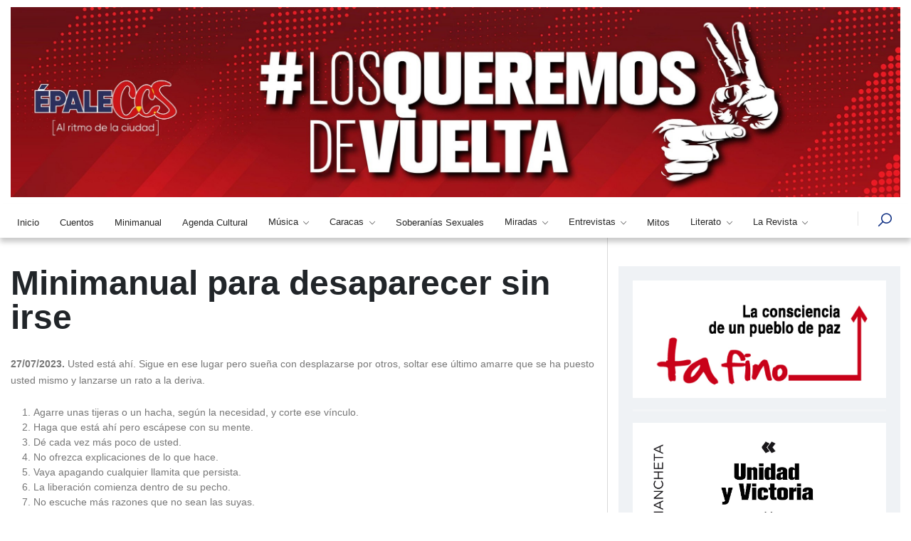

--- FILE ---
content_type: text/html; charset=UTF-8
request_url: https://epaleccs.info/publicacion/515-minimanual-para-desaparecer-sin-irse
body_size: 8994
content:
<!DOCTYPE html>
<html lang="en">
<head>
    <!-- Metas -->
    <meta charset="utf-8">
    <meta http-equiv="X-UA-Compatible" content="IE=edge" />
    <meta name="viewport" content="width=device-width, initial-scale=1, maximum-scale=1" />
    <meta name="keywords" content="ÉPALECCS | Una Revista Irreverente" />
    <meta name="description" content="ÉPALECCS | Una Revista Irreverente" />
    <meta name="author" content="" />

    <!-- Title  -->
    <title>ÉPALECCS | Una Revista Irreverente</title>
    <meta property="og:title" content="        Minimanual para desaparecer sin irse      " />
    <meta property="og:image" content="         https://epaleccs.info/gestor//archivos/imagenes/productodestacado230727120446.jpeg 
      "/>
    <meta property="fb:app_id" content="430650481587166"/>
    <meta name="csrf-token" content="M0azZ3fDu38oQxstg3M9xVeBLdsDxgK0BH1JQtQg">
    <meta property="og:image:width" content="498" />
    <meta property="og:image:height" content="558" />    
    <!-- FAVICON FILES -->
    <link href="https://epaleccs.info/images/ico/apple-touch-icon-144-precomposed.png" rel="apple-touch-icon" sizes="144x144">
    <link href="https://epaleccs.info/images/ico/apple-touch-icon-114-precomposed.png" rel="apple-touch-icon" sizes="114x114">
    <link href="https://epaleccs.info/images/ico/apple-touch-icon-72-precomposed.png" rel="apple-touch-icon" sizes="72x72">
    <link href="https://epaleccs.info/images/ico/apple-touch-icon-57-precomposed.png" rel="apple-touch-icon">
    <link rel="shortcut icon" href="https://epaleccs.info/images/ico/favicon1.png" title="Favicon" sizes="16x16" />

    <!-- bootstrap 5 -->
    <link rel="stylesheet" href="https://epaleccs.info/assets/css/lib/bootstrap.min.css">

    <!-- font family -->
    <link href="https://fonts.googleapis.com/css2?family=Inter:wght@100;200;300;400;500;600;700;800;900&amp;display=swap"
        rel="stylesheet">

    <!-- ionicons icons  -->
    <link rel="stylesheet" href="https://epaleccs.info/assets/css/lib/ionicons.css">
    <!-- line-awesome icons  -->
    <link rel="stylesheet" href="https://epaleccs.info/assets/css/lib/line-awesome.css">
    <!-- animate css  -->
    <link rel="stylesheet" href="https://epaleccs.info/assets/css/lib/animate.css" />
    <!-- fancybox popup  -->
    <link rel="stylesheet" href="https://epaleccs.info/assets/css/lib/jquery.fancybox.css" />
    <!-- lity popup  -->
    <link rel="stylesheet" href="https://epaleccs.info/assets/css/lib/lity.css" />
    <!-- swiper slider  -->
    <!--link rel="stylesheet" href="https://epaleccs.info/assets/css/lib/swiper.min.css" /-->
    <link rel="stylesheet" href="https://epaleccs.info/css/swiper.min.css">
    <link rel="stylesheet" href="https://epaleccs.info/css/fontawesome.min.css">
    <link rel="stylesheet" href="https://epaleccs.info/assets/fontawesome-free-6.4.2-web/css/all.css"/>
    <link rel="stylesheet" href="//cdnjs.cloudflare.com/ajax/libs/fancybox/2.1.5/jquery.fancybox.min.css" media="screen">
    <meta name="google-site-verification" content="oDpr09R8Rbo6o8dd1XbSBUVTAQYN0CiloyEQx-KGcLE" />
    
    <style type="text/css">

  .social-btn-sp #social-links ul li {
    display: inline-block;           
  }
            }
.nosotros {
  animation-duration: 3s;
  animation-name: slidein;
}

@keyframes  slidein {
  from {
    margin-left: 100%;
    width: 300%
  }

  to {
    margin-left: 0%;
    width: 100%;
  }
}
.ciudad {
  animation-duration: 3s;
  animation-name: slidein;
}

@keyframes  slidein {
  from {
    margin-left: 50%;
    width: 100%
  }

  to {
    margin-left: 0%;
    width: 100%;
  }
}

a, a:hover {
  text-decoration: none;
  transition: color 0.3s ease-in-out;
}

#pageHeaderTitle {
  margin: 2rem 0;
  text-align: center;
  font-size: 2.5rem;
  font-weight: 700;
}

/* Cards */
.postcard {
    flex-wrap: wrap;
    display: flex;
   box-shadow: 0 8px 30px -12px rgb(15 10 123 / 84%);
    border-radius: 10px;
    margin: 0 0 2rem 0;
    overflow: hidden;
    position: relative;
    color: #000;
    background: #fff;
  }
    &.dark {
    background-color: #18151f;
  }
  &.light {
    background-color: #e1e5ea;
  }
  
  .t-dark {
    color: #18151f;
  }
 .postcard__img_link {
    display: contents;
  }
  h1, .h1 {
    margin-bottom: 0.5rem;
    font-weight: 500;
    line-height: 1.2;
  }
  
  .small {
    font-size: 80%;
  }
  .postcard__img {
    width: 100%;
    object-fit: cover;
    position: relative;
  }
 

 .postcard__title {
    font-size: 1.75rem;
  }
  .postcard__bar {
    width: 50px;
    height: 10px;
    margin: 10px 0;
    border-radius: 5px;
    background-color: #424242;
    transition: width 0.2s ease;
  }

    .tag__item {
      display: inline-block;
   /*   background: rgba(83, 83, 83, 0.4);*/
      border-radius: 3px;
   /*   padding: 2.5px 10px;*/
      margin: 0 5px 5px 0;
      cursor: default;
      user-select: none;
      transition: background-color 0.3s;

     
    }
 &:hover {
        background: rgba(83, 83, 83, 0.8);
     
}



  .postcard__preview-txt {
    overflow: hidden;
    text-overflow: ellipsis;
    text-align: justify;
    height: 100%;
  }


  &:hover .postcard__bar {
    width: 100px;
  }
  .postcard__text {
    padding: 1.5rem;
    position: relative;
    display: flex;
    flex-direction: column;
  }
  .postcard__tagbox {
    display: flex;
    flex-flow: row wrap;
    font-size: 14px;
    margin: 20px 0 0 0;
    padding: 0;
    justify-content: center;

  }
@media  screen and (min-width: 769px) {
  .postcard {
    flex-wrap: inherit;
    }

   .postcard__title {
      font-size: 2rem;
    }
    .postcard__tagbox {
      justify-content: start;
    }

    .postcard__img {
      max-width: 300px;
      max-height: 100%;
      transition: transform 0.3s ease;
    }

    .postcard__text {
      padding: 3rem;
      width: 100%;
    }

    .media.postcard__text:before {
      content: "";
      position: absolute;
      display: block;
      background: #18151f;
      top: -20%;
      height: 130%;
      width: 55px;
    }

    &:hover .postcard__img {
      transform: scale(1.1);
    }

    &:nth-child(2n+1) {
      flex-direction: row;
    }

    &:nth-child(2n+0) {
      flex-direction: row-reverse;
    }

    &:nth-child(2n+1) .postcard__text::before {
      left: -12px !important;
      transform: rotate(4deg);
    }

    &:nth-child(2n+0) .postcard__text::before {
      right: -12px !important;
      transform: rotate(-4deg);
    }
  }
}
@media  screen and (min-width: 1024px){
    .postcard__text {
      padding: 2rem 3.5rem;
    }
    
    .postcard__text:before {
      content: "";
      position: absolute;
      display: block;
      
      top: -20%;
      height: 130%;
      width: 55px;
    }
  
  .postcard.dark {

  }
      .postcard__text:before {
      background: #18151f;
    }
  .postcard.light {
    
  }
  .postcard__text:before {
      background: #e1e5ea;
    }
}

/* COLORS */
.postcard .postcard__tagbox .green.play:hover {
  background: $main-green;
  color: black;
}
.green .postcard__title:hover {
  color: $main-green;
}
.green .postcard__bar {
  background-color: $main-green;
}
.green::before {
  background-image: linear-gradient(
    -30deg,
    $main-green-rgb-015,
    transparent 50%
  );
}
.green:nth-child(2n)::before {
  background-image: linear-gradient(30deg, $main-green-rgb-015, transparent 50%);
}

.postcard .postcard__tagbox .blue.play:hover {
  background: $main-blue;
}
.blue .postcard__title:hover {
  color: $main-blue;
}
.blue .postcard__bar {
  background-color: $main-blue;
}
.blue::before {
  background-image: linear-gradient(-30deg, $main-blue-rgb-015, transparent 50%);
}
.blue:nth-child(2n)::before {
  background-image: linear-gradient(30deg, $main-blue-rgb-015, transparent 50%);
}

.postcard .postcard__tagbox .red.play:hover {
  background: $main-red;
}
.red .postcard__title:hover {
  color: $main-red;
}
.red .postcard__bar {
  background-color: $main-red;
}
.red::before {
  background-image: linear-gradient(-30deg, $main-red-rgb-015, transparent 50%);
}
.red:nth-child(2n)::before {
  background-image: linear-gradient(30deg, $main-red-rgb-015, transparent 50%);
}

.postcard .postcard__tagbox .yellow.play:hover {
  background: $main-yellow;
  color: black;
}
.yellow .postcard__title:hover {
  color: $main-yellow;
}
.yellow .postcard__bar {
  background-color: $main-yellow;
}
.yellow::before {
  background-image: linear-gradient(
    -30deg,
    $main-yellow-rgb-015,
    transparent 50%
  );
}
.yellow:nth-child(2n)::before {
  background-image: linear-gradient(
    30deg,
    $main-yellow-rgb-015,
    transparent 50%
  );
}

@media  screen and (min-width: 769px) {
  .green::before {
    background-image: linear-gradient(
      -80deg,
      $main-green-rgb-015,
      transparent 50%
    );
  }
  .green:nth-child(2n)::before {
    background-image: linear-gradient(
      80deg,
      $main-green-rgb-015,
      transparent 50%
    );
  }

  .blue::before {
    background-image: linear-gradient(
      -80deg,
      $main-blue-rgb-015,
      transparent 50%
    );
  }
  .blue:nth-child(2n)::before {
    background-image: linear-gradient(80deg, $main-blue-rgb-015, transparent 50%);
  }

  .red::before {
    background-image: linear-gradient(-80deg, $main-red-rgb-015, transparent 50%);
  }
  .red:nth-child(2n)::before {
    background-image: linear-gradient(80deg, $main-red-rgb-015, transparent 50%);
  }
  
  .yellow::before {
    background-image: linear-gradient(
      -80deg,
      $main-yellow-rgb-015,
      transparent 50%
    );
  }
  .yellow:nth-child(2n)::before {
    background-image: linear-gradient(
      80deg,
      $main-yellow-rgb-015,
      transparent 50%
    );
  }
}
.btn-outline-danger {
    color: #e12ba9 !important;
    border-color: #e12ba9 !important;
}
.btn-outline-danger:hover {
    color: #fff !important;
    background-color: #e12ba9 !important;
    border-color: #e12ba9 !important;
}
.btn-outline-danger:not(:disabled):not(.disabled).active, .btn-outline-danger:not(:disabled):not(.disabled):active, .show>.btn-outline-danger.dropdown-toggle{
    color: #fff !important;
    background-color: #e12ba9 !important;
    border-color: #e12ba9 !important;
}
.snip1543 {
  background-color: #fff;
  color: #ffffff;
  display: inline-block;
  font-family: 'Source Sans Pro', sans-serif;
  font-size: 16px;
  margin: 10px 5px;
  overflow: hidden;
  position: relative;
  text-align: left;
  -webkit-transform: translateZ(0);
  transform: translateZ(0);
}

.snip1543 *,
.snip1543 *:before,
.snip1543 *:after {
  -webkit-box-sizing: border-box;
  box-sizing: border-box;
  -webkit-transition: all 0.45s ease;
  transition: all 0.45s ease;
}

.snip1543 img {
  backface-visibility: hidden;
  max-width: 100%;
  vertical-align: top;
}

.snip1543:before,
.snip1543:after {
  position: absolute;
  top: 0;
  bottom: 0;
  left: 0;
  right: 0;
  content: '';
  background-color: #b81212;
  opacity: 0.5;
  -webkit-transition: all 0.45s ease;
  transition: all 0.45s ease;
}

.snip1543:before {
  -webkit-transform: skew(30deg) translateX(-80%);
  transform: skew(30deg) translateX(-80%);
}

.snip1543:after {
  -webkit-transform: skew(-30deg) translateX(-70%);
  transform: skew(-30deg) translateX(-70%);
}

.snip1543 figcaption {
  position: absolute;
  top: 0px;
  bottom: 0px;
  left: 0px;
  right: 0px;
  z-index: 1;
  bottom: 0;
  padding: 25px 40% 25px 20px;
}

.snip1543 figcaption:before,
.snip1543 figcaption:after {
  position: absolute;
  top: 0;
  bottom: 0;
  left: 0;
  right: 0;
  background-color: #b81212;
  box-shadow: 0 0 20px rgba(0, 0, 0, 0.7);
  content: '';
  opacity: 0.5;
  z-index: -1;
}

.snip1543 figcaption:before {
  -webkit-transform: skew(30deg) translateX(-100%);
  transform: skew(30deg) translateX(-100%);
}

.snip1543 figcaption:after {
  -webkit-transform: skew(-30deg) translateX(-90%);
  transform: skew(-30deg) translateX(-90%);
}

.snip1543 h3,
.snip1543 p {
  margin: 0;
  opacity: 0;
  letter-spacing: 1px;
}

.snip1543 h3 {
  font-family: 'Teko', sans-serif;
  font-size: 18px;
  font-weight: 700;
  line-height: 1em;
  text-transform: uppercase;
}

.snip1543 p {
  font-size: 0.9em;
}

.snip1543 a {
  position: absolute;
  top: 0;
  bottom: 0;
  left: 0;
  right: 0;
  z-index: 1;
}

.snip1543:hover h3,
.snip1543.hover h3,
.snip1543:hover p,
.snip1543.hover p {
  -webkit-transform: translateY(0);
  transform: translateY(0);
  opacity: 0.9;
  -webkit-transition-delay: 0.2s;
  transition-delay: 0.2s;
}

.snip1543:hover:before,
.snip1543.hover:before {
  -webkit-transform: skew(30deg) translateX(-20%);
  transform: skew(30deg) translateX(-20%);
  -webkit-transition-delay: 0.05s;
  transition-delay: 0.05s;
}

.snip1543:hover:after,
.snip1543.hover:after {
  -webkit-transform: skew(-30deg) translateX(-10%);
  transform: skew(-30deg) translateX(-10%);
}

.snip1543:hover figcaption:before,
.snip1543.hover figcaption:before {
  -webkit-transform: skew(30deg) translateX(-40%);
  transform: skew(30deg) translateX(-40%);
  -webkit-transition-delay: 0.15s;
  transition-delay: 0.15s;
}

.snip1543:hover figcaption:after,
.snip1543.hover figcaption:after {
  -webkit-transform: skew(-30deg) translateX(-30%);
  transform: skew(-30deg) translateX(-30%);
  -webkit-transition-delay: 0.1s;
  transition-delay: 0.1s;
}
</style>



<!-- ====== main style ====== -->
<link rel="stylesheet" href="https://epaleccs.info/assets/css/style.css" />
<!-- Google tag (gtag.js) -->
<script async src="https://www.googletagmanager.com/gtag/js?id=G-7ZJW64C9FS"></script>
<script>
  window.dataLayer = window.dataLayer || [];
  function gtag(){dataLayer.push(arguments);}
  gtag('js', new Date());

  gtag('config', 'G-7ZJW64C9FS');
</script>
</head>

<body class="home-style9 tc-single-post-creative-page tc-about-page">
<!-- Header section -->
    <header class="header">
            <div class="top-navbar style-8">
                <div class="container">
                    <div class="row align-items-center">
                        <!--div class="col-lg-3">
                            <div class="date-weather mb-3 mb-lg-0 d-none d-lg-flex">
                                <div class="date-weather">
                                  <a href="https://epaleccs.info" class="logo-brand">
                                    <img src="https://epaleccs.info/images/epale.png" alt="">
                                  </a>
                                  <div class="inf">
                                      <p style='font-size: 12px'>Sábado 17 de Enero de 2026</p>                                 </div>
                                </div>
                            </div>
                        </div-->
                        <div class="col-lg-12 d-none d-sm-block">
                            <img src="https://epaleccs.info/img/banner/banner130126.jpg">
                        </div> 
                        <div class="col-lg-12 d-block d-lg-none">
                            <img src="https://epaleccs.info/img/banner/banner130126.jpg">
                        </div> 
                    </div>
                </div>
            </div>
    </header>

    <!-- Implement the Navbar -->
            <nav class="navbar navbar-expand-lg navbar-light style-8 style-1 sticky-top ">
                <div class="container">
                    <div class="mob-nav-toggles d-flex align-items-center justify-content-between">
                        <a href="https://epaleccs.info" class="logo-brand d-block d-lg-none" style="width: 30%">
                            <img src="https://epaleccs.info/images/logomovilepale.png" alt="">
                        </a>
                        <button class="navbar-toggler" type="button" data-bs-toggle="collapse"
                            data-bs-target="#navbarSupportedContent" aria-controls="navbarSupportedContent"
                            aria-expanded="false" aria-label="Toggle navigation" >
                            <span class="navbar-toggler-icon"></span>
                        </button>
                    </div>
                    <div class="collapse navbar-collapse" id="navbarSupportedContent">
                        <ul class="navbar-nav me-auto mb-2 mb-lg-0 flex-shrink-0 align-items-center">
                            <li class="nav-item">
                                <a class="nav-link" href="https://epaleccs.info">
                                    Inicio
                                </a>
                            </li>
                            <li class="nav-item">
                                <a class="nav-link" href="https://epaleccs.info/categoria/33">
                                    Cuentos
                                </a>
                            </li>
                            <li class="nav-item">
                                <a class="nav-link" href="https://epaleccs.info/categoria/24">
                                    Minimanual
                                </a>
                            </li>
                            <li class="nav-item">
                                <a class="nav-link" href="https://epaleccs.info/categoria/32">
                                    Agenda Cultural
                                </a>
                            </li>
                            <li class="nav-item dropdown">
                                <a class="nav-link dropdown-toggle" href="#" id="navbarDropdown1" role="button"
                                    data-bs-toggle="dropdown" aria-expanded="false">
                                    Música
                                </a>
                                <ul class="dropdownMenu" aria-labelledby="navbarDropdown1">
                                    <li><a class="dropdown-item" href="https://epaleccs.info/categoria/40">Boleros que curan el alma</a></li>
                                    <li><a class="dropdown-item" href="https://epaleccs.info/categoria/41">Bitácora sonora</a></li>
                                    <li><a class="dropdown-item" href="https://epaleccs.info/categoria/42">Música en acción</a></li>
                                </ul>
                            </li>
                            <li class="nav-item dropdown">
                                <a class="nav-link dropdown-toggle" href="#" id="navbarDropdown1" role="button"
                                    data-bs-toggle="dropdown" aria-expanded="false">
                                    Caracas
                                </a>
                                <ul class="dropdownMenu" aria-labelledby="navbarDropdown1">
                                	<li><a class="dropdown-item" href="https://epaleccs.info/categoria/62">Cuéntame Caracas</a></li>
                                    <li><a class="dropdown-item" href="https://epaleccs.info/categoria/49">Almanimal</a></li>
                                    <li><a class="dropdown-item" href="https://epaleccs.info/categoria/56">Caminándola</a></li>
                                    <li><a class="dropdown-item" href="https://epaleccs.info/categoria/23">Ciudad</a></li>
                                    <li><a class="dropdown-item" href="https://epaleccs.info/categoria/46">En foco</a></li>
                                    <li><a class="dropdown-item" href="https://epaleccs.info/categoria/27">Laguna de babel</a></li>
                                    <li><a class="dropdown-item" href="https://epaleccs.info/categoria/45">La vida es juego</a></li>
                                    <li><a class="dropdown-item" href="https://epaleccs.info/categoria/60">Pichones de Sibarita</a></li>
                                    <li><a class="dropdown-item" href="https://epaleccs.info/categoria/44">Trama cotidiana</a></li>
                                    <li><a class="dropdown-item" href="https://epaleccs.info/categoria/43">Trota CCS</a></li>
                                </ul>
                            </li>
                            <li class="nav-item">
                                <a class="nav-link" href="https://epaleccs.info/categoria/34">
                                    Soberanías Sexuales
                                </a>
                            </li>
                            <li class="nav-item dropdown">
                                <a class="nav-link dropdown-toggle" href="#" id="navbarDropdown1" role="button"
                                    data-bs-toggle="dropdown" aria-expanded="false">
                                    Miradas
                                </a>
                                <ul class="dropdownMenu" aria-labelledby="navbarDropdown1">
                                    <li><a class="dropdown-item" href="https://epaleccs.info/categoria/50">Bajo la lupa</a></li>
                                    <li><a class="dropdown-item" href="https://epaleccs.info/categoria/61">Crónicas gráficas del patrimonio</a></li>
                                    <li><a class="dropdown-item" href="https://epaleccs.info/categoria/58">Envejecer y seguir siendo</a></li>
                                    <li><a class="dropdown-item" href="https://epaleccs.info/categoria/57">Falsas Memorias</a></li>
                                    <li><a class="dropdown-item" href="https://epaleccs.info/categoria/28">Miradas</a></li>
                                    <li><a class="dropdown-item" href="https://epaleccs.info/categoria/55">Séptima morada</a></li>
                                    <li><a class="dropdown-item" href="https://epaleccs.info/categoria/63">Tetas por el cuidado de la vida</a></li>
                                    <li><a class="dropdown-item" href="https://epaleccs.info/categoria/59">Visiones Liberadoras</a></li>
                                </ul>
                            </li>
                            <li class="nav-item dropdown">
                                <a class="nav-link dropdown-toggle" href="#" id="navbarDropdown1" role="button"
                                    data-bs-toggle="dropdown" aria-expanded="false">
                                    Entrevistas
                                </a>
                                <ul class="dropdownMenu" aria-labelledby="navbarDropdown1">
                                    <li><a class="dropdown-item" href="https://epaleccs.info/categoria/51">Antroponautas</a></li>
                                    <li><a class="dropdown-item" href="https://epaleccs.info/categoria/30">Entrevistas</a></li>
                                </ul>
                            </li>
                            <li class="nav-item">
                                <a class="nav-link" href="https://epaleccs.info/categoria/31">
                                    Mitos
                                </a>
                            </li>
                            <li class="nav-item dropdown">
                                <a class="nav-link dropdown-toggle" href="#" id="navbarDropdown1" role="button"
                                    data-bs-toggle="dropdown" aria-expanded="false">
                                    Literato
                                </a>
                                <ul class="dropdownMenu" aria-labelledby="navbarDropdown1">
                                    <li><a class="dropdown-item" href="https://epaleccs.info/categoria/48">Mejor ni te cuento</a></li>
                                    <li><a class="dropdown-item" href="https://epaleccs.info/categoria/53">Préstamo circulante</a></li>
                                    <li><a class="dropdown-item" href="https://epaleccs.info/categoria/54">Son tres párrafos</a></li>
                                </ul>
                            </li>
                            <li class="nav-item dropdown">
                                <a class="nav-link dropdown-toggle" href="https://epaleccs.info/nosotros" id="navbarDropdown1" role="button"
                                    data-bs-toggle="dropdown" aria-expanded="false">
                                    La Revista
                                </a>
                                <ul class="dropdownMenu" aria-labelledby="navbarDropdown1">
                                    <li><a class="dropdown-item" href="https://epaleccs.info/nosotros">Somos</a></li>
                                    <li><a class="dropdown-item" href="https://epaleccs.info/columnistas">Columnistas</a></li>
                                </ul>
                            </li>

                        </ul>
                        <div class="nav-side">
                            <a href="#" class="icon-link search-btn-style1">
                                <i class="la la-search fs-4 sOpen-btn" style="color: #08297f;"></i>
                                <i class="la la-close fs-4 sClose-btn" style="color: #08297f;"></i>
                            </a>
                        </div>

                    </div>
                </div>
            </nav>
    <!-- ====== start navbar-container ====== -->
            <!-- ====== start nav-search ====== -->
            <div class="nav-search-style1">
                <div class="row justify-content-center align-items-center gx-lg-5">
                    <div class="col-lg-4">
                        <div class="info">
                            <h5> Puedes buscar por Título de la noticia </h5>
                        </div>
                    </div>
                    <div class="col-lg-6">
                        <form class="form" action="https://epaleccs.info/buscador" method="get">
                            <span class="color-777 fst-italic text-capitalize mb-2 fsz-13px">Inserte el Título</span>
                            <div class="form-group">
                                <span class="icon">
                                    <i class="la la-search"></i>
                                </span>
                                <input type="text" name="buscarpor" class="form-control" placeholder="Buscar ... " required>
                                <button type="submit">Buscar</button>
                            </div>
                        </form>
                    </div>
                </div>
            </div>
            <!-- ====== end nav-search ====== -->
    <main>
            
      <input type="hidden" id="id" name="id" value="515">
      <meta property="og:url"           content="https://epaleccs.info/publicacion/515" />
      <meta property="og:type"          content="Noticias" />
      <meta property="og:description"   content="" />
            
        <!-- ====== start popular posts ====== -->
        <section class="tc-popular-posts-blog">
            <div class="container">
                <div class="content-widgets">
                    <div class="row">
                        <div class="col-lg-8">
                                <!-- ====== start tc-main-post-style1 ====== -->
                              <section class="tc-main-post-style1 pb-30">
                                      <div class="tc-main-post-title pt-40 pb-10">
                                          <div class="row">
                                              <div class="col-lg-12">
                                                  <h2 class="title">Minimanual para desaparecer sin irse</h2>
                                                  <p class="fsz-14px mt-20 color-666"></p>
                                              </div>
                                          </div>
                                      </div>
                                      <div class="tc-main-post-content">
                                          <div class="row">
                                              <div class="col-lg-12" style="color: #777">
                                                <p><strong>27/07/2023. </strong>Usted est&aacute; ah&iacute;. Sigue en ese lugar pero sue&ntilde;a con desplazarse por otros, soltar ese &uacute;ltimo amarre que se ha puesto usted mismo y lanzarse un rato a la deriva.</p>
<p>&nbsp;</p>
<ol>
<li>Agarre unas tijeras o un hacha, seg&uacute;n la necesidad, y corte ese v&iacute;nculo.</li>
<li>Haga que est&aacute; ah&iacute; pero esc&aacute;pese con su mente.</li>
<li>D&eacute; cada vez m&aacute;s poco de usted.</li>
<li>No ofrezca explicaciones de lo que hace.</li>
<li>Vaya apagando cualquier llamita que persista.</li>
<li>La liberaci&oacute;n comienza dentro de su pecho.</li>
<li>No escuche m&aacute;s razones que no sean las suyas.</li>
<li>Vaya calentando los motores para su huida.</li>
<li>No mire hacia atr&aacute;s, puede convertirse en estatua de sal.</li>
<li>Llegue hasta la otra orilla.</li>
</ol>
<p>&nbsp;</p>
<p><img class="img-responsive" src="https://epaleccs.info/gestor/archivos/imagenes/515/fileblob230727040542.jpeg" border="0" /></p>
<p>&nbsp;</p>
<p>&nbsp;</p>
<p><img class="img-responsive" src="https://epaleccs.info/gestor/archivos/imagenes/515/fileblob230727040848.jpg" border="0" /></p>
<p>&nbsp;</p>
<p>&nbsp;</p>
<p><img class="img-responsive" src="https://epaleccs.info/gestor/archivos/imagenes/515/fileblob230727041109.jpg" border="0" /></p>
<p>&nbsp;</p>
<p>&nbsp;</p>
<p>&nbsp;</p>
<p><img class="img-responsive" src="https://epaleccs.info/gestor/archivos/imagenes/515/fileblob230727041044.jpg" border="0" /></p>
<p>&nbsp;</p>
<p>&nbsp;</p>
<hr />
<p>&nbsp;</p>
<p>POR<strong>&nbsp;NATHALI G&Oacute;MEZ &bull; @laespergesia</strong></p>
<p>&nbsp;</p>
<p>ILUSTRACI&Oacute;N<strong>&nbsp;JUSTO BLANCO &bull; @justoblancoruiz</strong></p>  
                                              </div>
                                          </div>
                                      </div>
                              </section>
                              <!-- ====== end tc-main-post-style ====== -->
                              <!-- ====== start video content ====== -->
                              <section class="tc-main-post-style1">
                                  <div class="container">
                                      <div class="row justify-content-center">
                                          <div class="col-lg-12">
                                              <div class="btm-share-post mt-50">
                                                  <div class="row items">
                                                      <div class="col-lg-6">
                                                          <div class="btm-tags mb-4 mb-lg-0">
                                                                                                                                                                                                <a href="https://epaleccs.info/etiquetas?tag=Desapego  ">#Desapego</a> 
                                                                                                                                  <a href="https://epaleccs.info/etiquetas?tag=Individuo  ">#Individuo</a> 
                                                                                                                                  <a href="https://epaleccs.info/etiquetas?tag=Libertad  ">#Libertad</a> 
                                                                                                                                                                                        </div>
                                                      </div>
                                                      <div class="col-lg-6">
                                                          <div class="btm-sharing d-lg-flex align-items-lg-center justify-content-lg-end">
                                                              <p class="text-capitalize me-20 mb-2 mb-lg-0">Compartir</p>
                                                              <div class="share-icons social-btn-sp">
                                                              <div id="social-links"><ul><li><a href="https://www.facebook.com/sharer/sharer.php?u=https://epaleccs.info/publicacion/515-minimanual-para-desaparecer-sin-irse" class="social-button " id="" title="" rel=""><span class="fab fa-facebook-square"></span></a></li><li><a href="https://twitter.com/intent/tweet?text=%C3%89PALECCS+%7C+al+ritmo+de+la+ciudad+&url=https://epaleccs.info/publicacion/515-minimanual-para-desaparecer-sin-irse" class="social-button " id="" title="" rel=""><span class="fab fa-twitter"></span></a></li><li><a target="_blank" href="https://wa.me/?text=https://epaleccs.info/publicacion/515-minimanual-para-desaparecer-sin-irse" class="social-button " id="" title="" rel=""><span class="fab fa-whatsapp"></span></a></li><li><a target="_blank" href="https://telegram.me/share/url?url=https://epaleccs.info/publicacion/515-minimanual-para-desaparecer-sin-irse&text=%C3%89PALECCS+%7C+al+ritmo+de+la+ciudad+" class="social-button " id="" title="" rel=""><span class="fab fa-telegram"></span></a></li></ul></div>
                                                              </div>
                                                          </div>
                                                      </div>
                                                  </div>
                                              </div>
                                          </div>
                                      </div>
                                  </div>
                              </section>
                              <!-- ====== end video content ====== -->
        <section class="tc-about-blog pb-30
        ">
            <div class="container">
                <div class="title text-left pt-20"  style="border-top: 1px solid #000;">
                    <h2 class="fsz-18px">Noticias Relacionadas </h2>
                </div>
                <div class="content">
                                 <div class="row">
                                            <div class="col-lg-3">
                            <div class="tc-post-grid-default mt-20">
                                <div class="item">
                                    <div class="img img-cover th-160">
                                        <img src="https://epaleccs.info/gestor/archivos/imagenes/productodestacado230928081433.jpg"  onerror="this.src='https://epaleccs.info/img/articulos/imgdestacados.png'" alt="">
                                    </div>
                                    <div class="content pt-20">
                                        <h4 class="title ltspc--1 mb-10">
                                            <a href="https://epaleccs.info/publicacion/657-0">
                                                Minimanual para escribir en Épale CCS                                            </a>
                                        </h4>
                                        <div class="meta-bot lh-1">
                                            <ul class="d-flex">
                                                <li class="date me-5">
                                                    <a href="#">28/09/2023</a>
                                                </li>
                                            </ul>
                                        </div>
                                    </div>
                                </div>
                            </div>
                        </div>
                                                <div class="col-lg-3">
                            <div class="tc-post-grid-default mt-20">
                                <div class="item">
                                    <div class="img img-cover th-160">
                                        <img src="https://epaleccs.info/gestor/archivos/imagenes/productodestacado230418015815.png"  onerror="this.src='https://epaleccs.info/img/articulos/imgdestacados.png'" alt="">
                                    </div>
                                    <div class="content pt-20">
                                        <h4 class="title ltspc--1 mb-10">
                                            <a href="https://epaleccs.info/publicacion/1-0">
                                                La Realidad Supera a la Ficción, Big Eyes                                            </a>
                                        </h4>
                                        <div class="meta-bot lh-1">
                                            <ul class="d-flex">
                                                <li class="date me-5">
                                                    <a href="#">17/04/2023</a>
                                                </li>
                                            </ul>
                                        </div>
                                    </div>
                                </div>
                            </div>
                        </div>
                                                <div class="col-lg-3">
                            <div class="tc-post-grid-default mt-20">
                                <div class="item">
                                    <div class="img img-cover th-160">
                                        <img src="https://epaleccs.info/gestor/archivos/imagenes/productodestacado230223104308.jpg"  onerror="this.src='https://epaleccs.info/img/articulos/imgdestacados.png'" alt="">
                                    </div>
                                    <div class="content pt-20">
                                        <h4 class="title ltspc--1 mb-10">
                                            <a href="https://epaleccs.info/publicacion/235-0">
                                                Minimanual para ser una nube (negra)                                            </a>
                                        </h4>
                                        <div class="meta-bot lh-1">
                                            <ul class="d-flex">
                                                <li class="date me-5">
                                                    <a href="#">24/04/2023</a>
                                                </li>
                                            </ul>
                                        </div>
                                    </div>
                                </div>
                            </div>
                        </div>
                                                <div class="col-lg-3">
                            <div class="tc-post-grid-default mt-20">
                                <div class="item">
                                    <div class="img img-cover th-160">
                                        <img src="https://epaleccs.info/gestor/archivos/imagenes/productodestacado240118012453.jpeg"  onerror="this.src='https://epaleccs.info/img/articulos/imgdestacados.png'" alt="">
                                    </div>
                                    <div class="content pt-20">
                                        <h4 class="title ltspc--1 mb-10">
                                            <a href="https://epaleccs.info/publicacion/842-0">
                                                Minimanual para empezar el 2024                                            </a>
                                        </h4>
                                        <div class="meta-bot lh-1">
                                            <ul class="d-flex">
                                                <li class="date me-5">
                                                    <a href="#">18/01/2024</a>
                                                </li>
                                            </ul>
                                        </div>
                                    </div>
                                </div>
                            </div>
                        </div>
                                            </div>
              
                </div>
            </div>
                                        <!-- START COMMENT -->
                            <div class="comments-container">

                            <div id="disqus_thread"></div>
<script>
    /**
    *  RECOMMENDED CONFIGURATION VARIABLES: EDIT AND UNCOMMENT THE SECTION BELOW TO INSERT DYNAMIC VALUES FROM YOUR PLATFORM OR CMS.
    *  LEARN WHY DEFINING THESE VARIABLES IS IMPORTANT: https://disqus.com/admin/universalcode/#configuration-variables    */
    var disqus_config = function () {
    this.page.url = 'https://epaleccs.info/publicacion/515-minimanual-para-desaparecer-sin-irse';
    this.page.identifier = 'publicacion/515-minimanual-para-desaparecer-sin-irse'
    };
    (function() { // DON'T EDIT BELOW THIS LINE
    var d = document, s = d.createElement('script');
    s.src = 'https://cec-3.disqus.com/embed.js';
    s.setAttribute('data-timestamp', +new Date());
    (d.head || d.body).appendChild(s);
    })();
</script>
<noscript>Please enable JavaScript to view the <a href="https://disqus.com/?ref_noscript">comments powered by Disqus.</a></noscript>
                            </div>
                            <!-- END OF /. COMMENT -->
        </section>



                        </div>
                        <div class="col-lg-4 border-1 border-start brd-gray">
                            <div class="widgets-sticky pt-40 pb-40 mt-5 mt-lg-0">
                                                                <div class="tc-widget-sponsored-style1">
                                <!-- widget-sponsored -->
                                                                    <div class="img img-cover">
                                        <img src="https://epaleccs.info/gestor/archivos/impresos/fotoimpreso_260106054045.jpg" alt="Ta fino" alt="">
                                    </div>
                                
                                                                <hr style="border-bottom: 3px solid #fff;">
                                                                    <div class="img img-cover">
                                        <img src="https://epaleccs.info/gestor/archivos/impresos/fotoimpreso_260105084606.jpg" alt="Mancheta" alt="">
                                    </div>
                                                                <hr style="border-bottom: 3px solid #fff;">
                                                                    <div class="img img-cover">
                                        <img src="https://epaleccs.info/gestor/archivos/impresos/fotoimpreso_260105084628.jpg" alt="Es inaceptable" alt="">
                                    </div>
                                

                                </div>





                                    
                            </div>
                        </div>
                    </div>
                </div>
            </div>
        </section>
        <!-- ====== end popular posts ====== -->


        <footer class="footer-style2 pt-70">
        <div class="container">
            <div class="content">
                <div class="row justify-content-between">
                    <div class="col-lg-4">
                        <div class="info">
                            <h6 class="foot-tilte mb-40">Ubicación</h6>
                            <ul class="contact-info m-0">
                                <li>
                                    <i class="la la-home me-2"></i>
                                    <span>Esquina de San Jacinto, Edificio Gradillas</span>
                                    <span>“C”, piso 1, Caracas 1010, Distrito Capital</span>
                                </li>
                                <li>
                                    <i class="la la-phone me-2"></i>
                                    <span>0212-3268703</span>
                                </li>
                            </ul>
                            <div class="social-links mt-50">
                                <a href="https://www.facebook.com/epaleccs/">
                                    <i class="la la-facebook-f"></i>
                                </a>
                                <a href="https://www.instagram.com/epaleccs/?hl=es">
                                    <i class="la la-instagram"></i>
                                </a>
                                <a href="https://www.youtube.com/@EpaleCCS/">
                                    <i class="la la-youtube"></i>
                                </a>
                            </div>
                        </div>
                    </div>
                    <div class="col-lg-2 mt-5 mt-lg-0">
                        <div class="link-group">
                            <h6 class="foot-tilte mb-40">Enlaces</h6>
                            <ul>
                                <li>
                                    <a href="#" class="f-link">Cuentos</a>
                                </li>
                                <li>
                                    <a href="#" class="f-link">Minimanual</a>
                                </li>
                                <li>
                                    <a href="#" class="f-link">Agenda Cultural</a>
                                </li>
                                <li>
                                    <a href="#" class="f-link">Boleros que curan el alma</a>
                                </li>
                                <li>
                                    <a href="#" class="f-link">Bitácora sonora</a>
                                </li>
                                <li>
                                    <a href="#" class="f-link">Música en acción</a>
                                </li>
                                <li>
                                    <a href="#" class="f-link">Ciudad</a>
                                </li>
                            </ul>
                        </div>
                    </div>
                    <div class="col-lg-2 mt-5 mt-lg-0">
                        <div class="link-group">
                            <h6 class="foot-tilte mb-40">Enlaces</h6>
                            <ul>
                                <li>
                                    <a href="#" class="f-link">Soberanías Sexuales</a>
                                </li>
                                <li>
                                    <a href="#" class="f-link">Bajo la lupa</a>
                                </li>
                                <li>
                                    <a href="#" class="f-link">Antroponautas</a>
                                </li>
                                <li>
                                    <a href="#" class="f-link">Entrevistas</a>
                                </li>
                                <li>
                                    <a href="#" class="f-link">Mitos</a>
                                </li>
                                <li>
                                    <a href="#" class="f-link">Mejor ni te cuento</a>
                                </li>
                                <li>
                                    <a href="#" class="f-link">Préstamo circulante</a>
                                </li>
                            </ul>
                        </div>
                    </div>
                    <div class="col-lg-3 mt-5 mt-lg-0">
                        <div class="newsletter">
                            <h6 class="foot-tilte mb-40">Galería ¡CARACAS VIVA!</h6>
                            <div class="cont">
                                <div class="item mix">
                                <a href="#" class="img img-cover">
                                    <img src="https://epaleccs.info/gestor/archivos/fotogaleria/fotogaleria_240920024053.jpg" alt="">
                                </a>
                            </div>
                            </div>
                        </div>
                    </div>
                </div>
            </div>

            <div class="foot mt-40 text-center pb-20 pt-20" style="border-top: 1px solid #fff;">
                <div class="row align-items-center">
                    <div class="col-lg-12">
                        <div class="text-center">
                            <a href="#" class="foot-logo">
                                <img src="https://epaleccs.info/images/epale.png" style="height: 40px" alt="">
                            </a>
                            <div class="text fsz-14px">
                                © 2022 ÉPALECCS | al ritmo de la ciudad
                            </div>
                        </div>
                    </div>
                    <div class="col-lg-4 text-lg-end">

                    </div>
                </div>
            </div>
        </div>
        <!-- ====== start to top button ====== -->
        <a href="#" class="to_top">
            <i class="la la-angle-up"></i>
        </a>
        <!-- ====== end to top button ====== -->
    </footer>

    <!-- ====== request ====== -->
    <script src="https://epaleccs.info/assets/js/lib/jquery-3.0.0.min.js"></script>
    <script src="https://epaleccs.info/assets/js/lib/jquery-migrate-3.0.0.min.js"></script>
    <script src="https://epaleccs.info/assets/js/lib/bootstrap.bundle.min.js"></script>
    <script src="https://epaleccs.info/assets/js/lib/wow.min.js"></script>
    <script src="https://epaleccs.info/assets/js/lib/jquery.fancybox.js"></script>
    <script src="https://epaleccs.info/assets/js/lib/lity.js"></script>
    <script src="https://epaleccs.info/js/swiper.min.js"></script> 

    <script src="https://epaleccs.info/assets/js/lib/jquery.waypoints.min.js"></script>
    <script src="https://epaleccs.info/assets/js/lib/jquery.counterup.js"></script>
    <script src="https://epaleccs.info/assets/js/lib/pace.js"></script>
    <script src="https://epaleccs.info/assets/js/lib/back-to-top.js"></script>
    <script src="https://epaleccs.info/assets/js/lib/mixitup.min.js"></script>
    <script src="https://epaleccs.info/assets/js/lib/parallaxie.js"></script>
    <script src="https://epaleccs.info/assets/js/main.js"></script>
<script src="//cdnjs.cloudflare.com/ajax/libs/fancybox/2.1.5/jquery.fancybox.min.js"></script>
<script>
    
    /* Demo purposes only */
$(".hover").mouseleave(
  function() {
    $(this).removeClass("hover");
  }
);
</script>
<script type="text/javascript">
$(document).ready(function(){
    //FANCYBOX
    //https://github.com/fancyapps/fancyBox
    $(".fancybox").fancybox({
        openEffect: "none",
        closeEffect: "none"
    });
});
  // MAIN SLIDER
  var swiper = new Swiper('.main-slider', {
    autoplay: {
      delay: 5000,
      disableOnInteraction: false,
    },
    grabCursor: true,
    watchSlidesProgress: true,
    pagination: {
      el: '.swiper-pagination',
      clickable: true,
      renderBullet: function (index, className) {
        return '<span class="' + className + '"><svg xmlns="http://www.w3.org/2000/svg" viewBox="0 0 30 30"><circle r="13" cy="15" cx="15"></circle></svg></span>';
      },
    },
  });
  // MAIN SLIDER
  var swiper = new Swiper('.main-slider_mito', {
    autoplay: {
      delay: 5000,
      disableOnInteraction: false,
    },
    grabCursor: true,
    watchSlidesProgress: true,
    pagination: {
      el: '.swiper-pagination',
      clickable: true,
      renderBullet: function (index, className) {
        return '<span class="' + className + '"><svg xmlns="http://www.w3.org/2000/svg" viewBox="0 0 30 30"><circle r="13" cy="15" cx="15"></circle></svg></span>';
      },
    },
  });
</script>
</body>
</html>